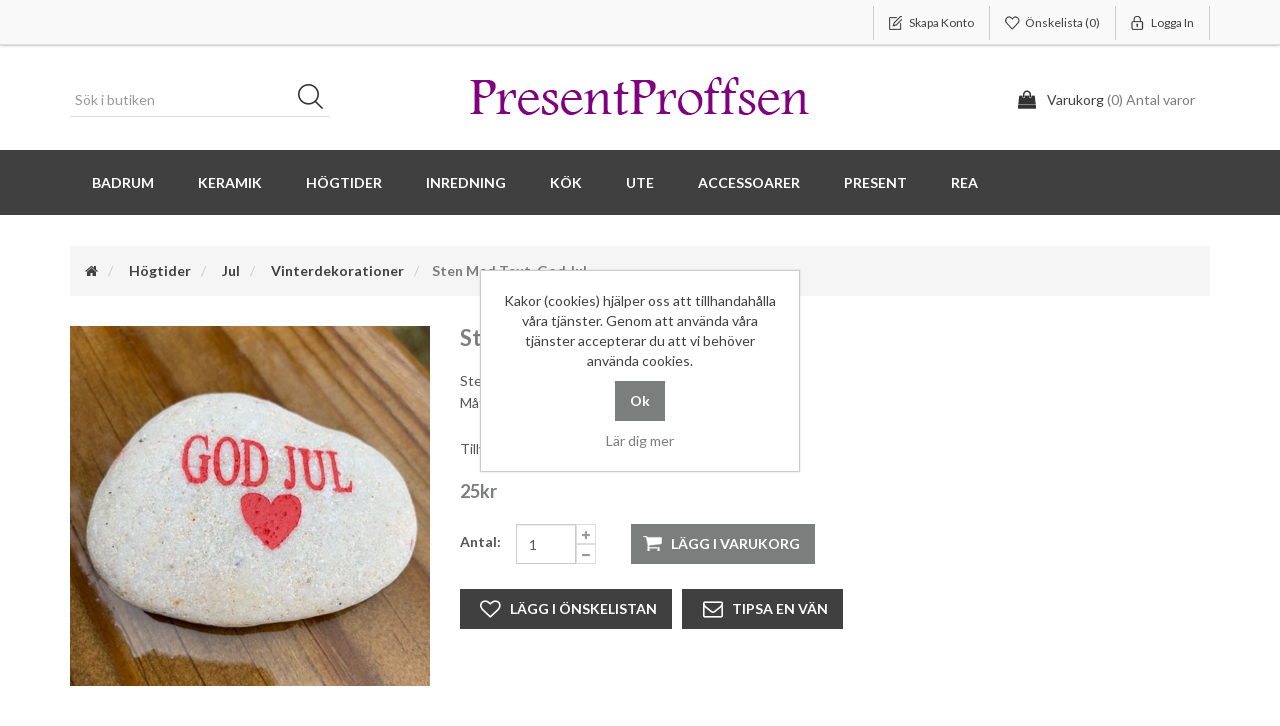

--- FILE ---
content_type: text/html; charset=utf-8
request_url: https://presentproffsen.se/sten-med-text-god-jul
body_size: 24877
content:
<!DOCTYPE html><html lang="sv" dir="ltr" class="html-product-details-page"><head><title>PresentProffsen. Sten med text, God Jul</title><meta charset="UTF-8"><meta name="description" content="Sten med texten &#34;God Jul&#34;&lt;br>
Mått: mellan 4-6cm"><meta name="keywords" content=""><meta http-equiv="X-UA-Compatible" content="IE=edge"><meta name="generator" content="nopCommerce"><meta name="viewport" content="width=device-width, initial-scale=1"><meta property="og:type" content="product"><meta property="og:title" content="Sten med text, God Jul"><meta property="og:description" content="Sten med texten &#34;God Jul&#34;
Mått: mellan 4-6cm"><meta property="og:image" content="https://presentproffsen.se/images/thumbs/0011911_sten-med-text-god-jul_550.jpeg"><meta property="og:image:url" content="https://presentproffsen.se/images/thumbs/0011911_sten-med-text-god-jul_550.jpeg"><meta property="og:url" content="https://presentproffsen.se/sten-med-text-god-jul"><meta property="og:site_name" content="Presentproffsen"><meta property="twitter:card" content="summary"><meta property="twitter:site" content="Presentproffsen"><meta property="twitter:title" content="Sten med text, God Jul"><meta property="twitter:description" content="Sten med texten &#34;God Jul&#34;
Mått: mellan 4-6cm"><meta property="twitter:image" content="https://presentproffsen.se/images/thumbs/0011911_sten-med-text-god-jul_550.jpeg"><meta property="twitter:url" content="https://presentproffsen.se/sten-med-text-god-jul"><link rel="stylesheet" href="/css/ekae7bavhpjelpqmjysd_a.styles.css?v=h3ZlNYMCHFkLt3sdaF0bT8zYsqI"><link rel="stylesheet" href="https://fonts.googleapis.com/css?family=Lato:400,700"><!--[if lt IE 9]><script src="https://oss.maxcdn.com/libs/respond.js/1.3.0/respond.min.js"></script><![endif]--><body><!--[if lt IE 7]><p class="chromeframe">You are using an <strong>outdated</strong> browser. Please <a href="http://browsehappy.com/">upgrade your browser</a> or <a href="http://www.google.com/chromeframe/?redirect=true">activate Google Chrome Frame</a> to improve your experience.</p><![endif]--> <input name="__RequestVerificationToken" type="hidden" value="CfDJ8FUhAfm_tRpBktLzfJysb6I50Ewjx9oEBUWEpfHn_JYGNZ7RmMJH6PXEoHchO7DHxGVYJgbpn-JT1LQmQDbZSBxGvwTqGHwAxlQHvpKtE1L3s0SfgbLQIRF4nQXaihz3ogLN0--jNwpv0AFY60lMtNY"><div class="ajax-loading-block-window" style="display:none"></div><div id="dialog-notifications-success" title="Meddelande" style="display:none"></div><div id="dialog-notifications-error" title="Fel" style="display:none"></div><div id="dialog-notifications-warning" title="Varning" style="display:none"></div><div id="bar-notification" class="bar-notification-container" data-close="Stäng"></div><!--[if lte IE 8]><div style="clear:both;height:59px;text-align:center;position:relative"><a href="http://www.microsoft.com/windows/internet-explorer/default.aspx" target="_blank"> <img src="/Themes/SimplexTheme/Content/images/ie_warning.jpg" height="42" width="820" alt="You are using an outdated browser. For a faster, safer browsing experience, upgrade for free today."> </a></div><![endif]--><div class="master-wrapper-page"><div class="admin-header-link"><ul></ul></div><div class="header"><div class="header-upper"><div class="container"><div class="row"><div class="col-md-4"><div class="header-selectors-wrapper"></div></div><div class="col-md-8 header-upper-right pull-right"><div class="header-links-wrapper"><div class="header-links header-top-right"><ul><li class="register"><a href="/register?returnUrl=%2Fsten-med-text-god-jul" class="ico-register"><span>Skapa konto</span></a><li class="my-wishlist"><a href="/wishlist" class="ico-wishlist"> <span class="wishlist-label">Önskelista</span> <span class="wishlist-qty">(0)</span> </a><li class="login"><a href="/login?returnUrl=%2Fsten-med-text-god-jul" class="ico-login"><span>Logga in</span></a></ul></div></div></div></div></div></div><div class="header-lower"><div class="container"><div class="row"><div class="col-xs-12 col-sm-4 col-md-4 col-lg-4 pull-left"><div class="search-box"><form method="get" id="small-search-box-form" class="navbar-form navbar-left" action="/search"><div class="form-group"><input type="text" class="search-nav form-control" id="small-searchterms" autocomplete="off" placeholder="Sök i butiken" name="q" aria-label="Sök i butiken"> <button type="submit" class="btn search-box-button">Sök</button></div></form></div></div><div class="col-xs-12 col-sm-4 col-md-4 col-lg-4"><div class="header-logo"><a href="/"> <img alt="Presentproffsen" src="https://presentproffsen.se/images/thumbs/0013287_logo.png"> </a></div></div><div class="col-xs-12 col-sm-4 col-md-4 col-lg-4"><div id="flyout-cart" class="flyout-main-wrapper"><div class="shopping-cart-link"><a href="/cart" class="ico-cart"> <span class="cart-label">Varukorg</span> <span class="cart-qty">(0) Antal varor</span> </a></div><div class="flyout-cart-wrapper" id="flyout-cart-wrapper"><div class="mini-shopping-cart"><div class="count">Din varukorg är tom.</div></div></div></div></div></div></div></div></div><div class="header-menu"><div class="container"><div class="row"><div class="col-md-12"><div class="main-menu"><nav class="navbar navbar-inverse category-menu"><div class="navbar-header"><button aria-expanded="false" data-target="#mobile-menu" data-toggle="collapse" class="navbar-toggle collapsed" type="button"> <span class="sr-only">Toggle navigation</span> <span class="icon-bar"></span> <span class="icon-bar"></span> <span class="icon-bar"></span> </button></div><div id="mobile-menu" class="collapse navbar-collapse"><ul class="nav navbar-nav"><li class="dropdown"><span class="fa fa-angle-down visible-xs"></span> <a class="dropdown-toggle" href="/badrum-3" role="button" aria-expanded="false"> Badrum </a><ul class="dropdown-menu sub-menusublist first-level" role="menu"><li><a href="/tval"> Tv&#xE5;l </a></ul><li class="dropdown"><span class="fa fa-angle-down visible-xs"></span> <a class="dropdown-toggle" href="/timmervikens-keramik-6" role="button" aria-expanded="false"> Keramik </a><ul class="dropdown-menu sub-menusublist first-level" role="menu"><li><a href="/affirmationskoppar"> Affirmationskoppar </a><li><a href="/keramik-halsband-2"> Keramik halsband </a><li><a href="/unika-koppar"> Unika koppar </a><li><a href="/personlig-keramik-2"> Personlig keramik </a></ul><li class="dropdown"><span class="fa fa-angle-down visible-xs"></span> <a class="dropdown-toggle" href="/hogtider" role="button" aria-expanded="false"> H&#xF6;gtider </a><ul class="dropdown-menu sub-menusublist first-level" role="menu"><li class="dropdown"><span class="fa fa-angle-down visible-xs"></span> <a class="dropdown-toggle" href="/jul" role="button" aria-expanded="false"> Jul </a><ul class="dropdown-menu sub-menusublist first-level" role="menu"><li><a href="/adventsljusstake-2"> Advent </a><li><a href="/tomtar"> Tomtar </a><li><a href="/vinterdekorationer"> Vinterdekorationer </a></ul><li class="dropdown"><span class="fa fa-angle-down visible-xs"></span> <a class="dropdown-toggle" href="/pask-4" role="button" aria-expanded="false"> P&#xE5;sk </a><ul class="dropdown-menu sub-menusublist first-level" role="menu"><li><a href="/fjadrar"> Fj&#xE4;drar </a><li><a href="/paskfjadrar-ej-djur"> P&#xE5;skfj&#xE4;drar (ej djur) </a><li><a href="/pask"> P&#xE5;skpynt </a></ul></ul><li class="dropdown"><span class="fa fa-angle-down visible-xs"></span> <a class="dropdown-toggle" href="/inredning-2" role="button" aria-expanded="false"> Inredning </a><ul class="dropdown-menu sub-menusublist first-level" role="menu"><li><a href="/krokar-2"> Krok </a><li><a href="/angar"> &#xC4;nglar </a><li><a href="/hangande-dekorationer"> H&#xE4;ngande dekorationer </a><li><a href="/vas"> Vas Krukor </a><li><a href="/ljusslingor"> Ljusslingor </a><li class="dropdown"><span class="fa fa-angle-down visible-xs"></span> <a class="dropdown-toggle" href="/willow-tree-11" role="button" aria-expanded="false"> Willow tree </a><ul class="dropdown-menu sub-menusublist first-level" role="menu"><li><a href="/figurer"> Willow tree figuriner </a><li><a href="/anglar"> Willow tree &#xE4;nglar </a></ul><li class="dropdown"><span class="fa fa-angle-down visible-xs"></span> <a class="dropdown-toggle" href="/lyktor-ljusstakar" role="button" aria-expanded="false"> Lyktor/ Ljusstakar </a><ul class="dropdown-menu sub-menusublist first-level" role="menu"><li><a href="/ljuslyktor"> Ljuslyktor </a><li><a href="/ljusfat"> Ljusfat, Brickor </a><li><a href="/varmeljuslyktor"> V&#xE4;rmeljuslyktor </a><li><a href="/ljusstakar"> Ljusstakar </a></ul><li><a href="/ljusmanschetter"> Ljusmanschetter </a><li><a href="/doftkrus-2"> Doftkrus </a><li><a href="/detaljer-inredning"> Inredningsdetaljer </a><li class="dropdown"><span class="fa fa-angle-down visible-xs"></span> <a class="dropdown-toggle" href="/ljus" role="button" aria-expanded="false"> Ljus </a><ul class="dropdown-menu sub-menusublist first-level" role="menu"><li><a href="/ester-och-erik-ljus"> Ester och Erik ljus </a><li><a href="/inez-ljus-platta-ljus"> Inez ljus (platta ljus) </a><li><a href="/doftljus-3"> Doftljus </a><li><a href="/batteriljus-3"> Batteriljus </a><li><a href="/spindelljus"> Spindelljus </a><li><a href="/ljus-2"> Blockljus </a></ul><li class="dropdown"><span class="fa fa-angle-down visible-xs"></span> <a class="dropdown-toggle" href="/lampe-berger" role="button" aria-expanded="false"> Maison Berger </a><ul class="dropdown-menu sub-menusublist first-level" role="menu"><li><a href="/parfum-de-maison"> Parfum de Maison </a><li><a href="/doftlampor"> Doftlampor </a><li><a href="/doftpinnar-2"> Doftpinnar </a><li><a href="/doftpinnar-refill"> Doftpinnar refill </a></ul><li><a href="/tavlor"> Tavlor Speglar </a></ul><li class="dropdown"><span class="fa fa-angle-down visible-xs"></span> <a class="dropdown-toggle" href="/koket" role="button" aria-expanded="false"> K&#xF6;k </a><ul class="dropdown-menu sub-menusublist first-level" role="menu"><li><a href="/tallrikar-och-fat"> Tallrikar och fat </a><li><a href="/godis"> Gott att &#xE4;ta </a><li><a href="/monstrade-servetter"> Servetter </a><li><a href="/skalar"> Sk&#xE5;lar </a><li><a href="/kokshanddukar"> K&#xF6;ktextilier </a><li><a href="/upplaggning"> Uppl&#xE4;ggning F&#xF6;rvaring </a><li><a href="/glas-3"> Glas </a><li><a href="/hundskalar"> Hundsk&#xE5;lar </a><li><a href="/koppar"> Koppar </a><li><a href="/i-koket"> I k&#xF6;ket </a></ul><li class="dropdown"><span class="fa fa-angle-down visible-xs"></span> <a class="dropdown-toggle" href="/utomhus-2" role="button" aria-expanded="false"> Ute </a><ul class="dropdown-menu sub-menusublist first-level" role="menu"><li class="dropdown"><span class="fa fa-angle-down visible-xs"></span> <a class="dropdown-toggle" href="/sten-med-text-1" role="button" aria-expanded="false"> Sten med text </a><ul class="dropdown-menu sub-menusublist first-level" role="menu"><li><a href="/sten-med-text-rea"> Sten med text REA </a><li><a href="/stenar-med-text-2"> Sten med text </a></ul><li><a href="/gravsmyckning-2"> Gravsmyckning </a></ul><li class="dropdown"><span class="fa fa-angle-down visible-xs"></span> <a class="dropdown-toggle" href="/accessoarer-2" role="button" aria-expanded="false"> Accessoarer </a><ul class="dropdown-menu sub-menusublist first-level" role="menu"><li><a href="/halsband-3"> Halsband </a><li><a href="/vaskor"> V&#xE4;skor </a></ul><li class="dropdown"><span class="fa fa-angle-down visible-xs"></span> <a class="dropdown-toggle" href="/present-2" role="button" aria-expanded="false"> Present </a><ul class="dropdown-menu sub-menusublist first-level" role="menu"><li><a href="/presentset-i-cellofan"> Presentset </a><li><a href="/kort-kreativ-insikt"> Kort </a><li class="dropdown"><span class="fa fa-angle-down visible-xs"></span> <a class="dropdown-toggle" href="/pyssel-2" role="button" aria-expanded="false"> Pyssel </a><ul class="dropdown-menu sub-menusublist first-level" role="menu"><li><a href="/spets"> Spets </a><li><a href="/presentband"> Presentband </a><li><a href="/silkespapper"> Sm&#xE5; dekorationer </a><li><a href="/bandsplittare-2"> Bandsplittare </a><li><a href="/textilband"> Textilband/ Sn&#xF6;re </a><li><a href="/vintage-paint"> JDL Vintage paint </a></ul><li class="dropdown"><span class="fa fa-angle-down visible-xs"></span> <a class="dropdown-toggle" href="/valj-presentpapper" role="button" aria-expanded="false"> V&#xE4;lj Presentpapper </a><ul class="dropdown-menu sub-menusublist first-level" role="menu"><li><a href="/julpapper"> Julpapper </a><li><a href="/monstrat-papper"> M&#xF6;nstrat papper </a></ul></ul><li><a href="/rea"> REA </a></ul></div></nav></div></div></div></div></div><div class="master-wrapper-content"><div class="container"><div class="row"><div class="col-md-12"></div></div><div class="ajax-loading-block-window" style="display:none"><div class="loading-image"></div></div></div><div class="master-column-wrapper"><div class="container"><div class="row"><div class="col-md-12"><div class="breadcrumb-wrapper"><div class="breadcrumb-wrapper"><ol class="breadcrumb" itemscope itemtype="http://schema.org/BreadcrumbList"><li><span> <a href="/"> <span><span class="products-breadcrumb-link">Hem</span><i class="fa fa-home"></i></span> </a> </span><li itemprop="itemListElement" itemscope itemtype="http://schema.org/ListItem"><a href="/hogtider" itemprop="item"> <span itemprop="name">H&#xF6;gtider</span> </a><meta itemprop="position" content="1"><li itemprop="itemListElement" itemscope itemtype="http://schema.org/ListItem"><a href="/jul" itemprop="item"> <span itemprop="name">Jul</span> </a><meta itemprop="position" content="2"><li itemprop="itemListElement" itemscope itemtype="http://schema.org/ListItem"><a href="/vinterdekorationer" itemprop="item"> <span itemprop="name">Vinterdekorationer</span> </a><meta itemprop="position" content="3"><li itemprop="itemListElement" itemscope itemtype="http://schema.org/ListItem"><strong class="active" itemprop="name">Sten med text, God Jul</strong> <span itemprop="item" itemscope itemtype="http://schema.org/Thing" id="/sten-med-text-god-jul"> </span><meta itemprop="position" content="4"></ol></div></div><div class="page product-details-page"><div class="page-body"><form method="post" id="product-details-form"><div itemscope itemtype="http://schema.org/Product"><meta itemprop="name" content="Sten med text, God Jul"><meta itemprop="sku" content="god"><meta itemprop="gtin"><meta itemprop="mpn"><meta itemprop="description" content="Sten med texten &#34;God Jul&#34;&lt;br>
Mått: mellan 4-6cm"><meta itemprop="image" content="https://presentproffsen.se/images/thumbs/0011911_sten-med-text-god-jul_550.jpeg"><div itemprop="brand" itemtype="https://schema.org/Brand" itemscope><meta itemprop="name" content="Alot"></div><div itemprop="offers" itemscope itemtype="http://schema.org/Offer"><meta itemprop="url" content="https://presentproffsen.se/sten-med-text-god-jul"><meta itemprop="price" content="25.00"><meta itemprop="priceCurrency" content="SEK"><meta itemprop="priceValidUntil"><meta itemprop="availability" content="http://schema.org/InStock"></div></div><div data-productid="11441"><div class="product-essential"><div class="row"><div class="col-md-4"><div class="gallery"><div class="picture-gallery"><div class="picture"><img alt="Bild på Sten med text, God Jul" src="https://presentproffsen.se/images/thumbs/0011911_sten-med-text-god-jul_550.jpeg" title="Bild på Sten med text, God Jul" id="main-product-img-11441"></div></div></div></div><div class="col-md-8"><div class="overview"><div class="product-name panel-heading"><h1>Sten med text, God Jul</h1></div><div class="short-description">Sten med texten "God Jul"<br> Mått: mellan 4-6cm</div><div class="manufacturers"><strong class="label">Tillverkare:</strong> <span class="value"> <a href="/alot">Alot</a> </span></div><div class="additional-details"></div><div class="prices"><div class="product-price"><span id="price-value-11441" class="price-value-11441"> 25kr </span></div></div><div class="add-to-cart"><div class="add-to-cart-panel"><div class="quantity-box"><label class="qty-label" for="addtocart_11441_EnteredQuantity">Antal:</label><div class="addtocart-quantity-box"><input class="qty-input form-control" type="text" data-val="true" data-val-required="The Antal field is required." id="addtocart_11441_EnteredQuantity" name="addtocart_11441.EnteredQuantity" value="1"> <span class="increase-quantity" onclick="IncreaseQuantity(&#34;addtocart_11441_EnteredQuantity&#34;)"><i class="fa fa-plus" aria-hidden="true"></i></span> <span class="decrease-quantity" onclick="DecreaseQuantity(&#34;addtocart_11441_EnteredQuantity&#34;)"><i class="fa fa-minus" aria-hidden="true"></i></span></div></div><div class="product-add-button"><button id="add-to-cart-button-11441" type="button" class="btn btn-primary add-to-cart-button" data-productid="11441" onclick="return AjaxCart.addproducttocart_details(&#34;/addproducttocart/details/11441/1&#34;,&#34;#product-details-form&#34;),!1">Lägg i varukorg</button></div></div></div><div class="overview-buttons"><div class="add-to-wishlist"><button type="button" id="add-to-wishlist-button-11441" class="btn btn-default add-to-wishlist-button" data-productid="11441" onclick="return AjaxCart.addproducttocart_details(&#34;/addproducttocart/details/11441/2&#34;,&#34;#product-details-form&#34;),!1">L&#xE4;gg i &#xF6;nskelistan</button></div><div class="email-a-friend"><button type="button" class="btn btn-default email-a-friend-button" onclick="setLocation(&#34;/productemailafriend/11441&#34;)">Tipsa en vän</button></div></div><div class="product-share-button"><div class="addthis_toolbox addthis_default_style"><a class="addthis_button_preferred_1"></a><a class="addthis_button_preferred_2"></a><a class="addthis_button_preferred_3"></a><a class="addthis_button_preferred_4"></a><a class="addthis_button_compact"></a><a class="addthis_counter addthis_bubble_style"></a></div><script src="https://s7.addthis.com/js/250/addthis_widget.js#pubid=nopsolutions"></script></div></div></div><div class="col-md-12 product-details-tabs"><ul class="nav nav-tabs"><li><a href="#specification" data-toggle="tab">Specifikationer</a><li><a href="#tags" data-toggle="tab">Produkttaggar</a></ul><div class="tab-content"><div class="product-specification tab-pane fade" id="specification"></div><div class="product-tags tab-pane fade" id="tags"><div class="product-tags-box"><div class="product-tags-list"><ul class="nav nav-pills"><li class="label label-default"><a href="/anglavingar-4" class="label producttag"> &#xC4;nglavingar<span> (24)</span> </a><li class="separator">,<li class="label label-default"><a href="/tradekoration" class="label producttag"> tr&#xE4;dekoration<span> (27)</span> </a><li class="separator">,<li class="label label-default"><a href="/ljusdekorationer" class="label producttag"> ljusdekorationer<span> (29)</span> </a></ul></div></div></div><div class="product-tierprices tab-pane fade" id="tierprices"></div></div></div></div></div><div class="product-collateral"><div class="row"></div></div></div><input name="__RequestVerificationToken" type="hidden" value="CfDJ8FUhAfm_tRpBktLzfJysb6I50Ewjx9oEBUWEpfHn_JYGNZ7RmMJH6PXEoHchO7DHxGVYJgbpn-JT1LQmQDbZSBxGvwTqGHwAxlQHvpKtE1L3s0SfgbLQIRF4nQXaihz3ogLN0--jNwpv0AFY60lMtNY"></form></div></div></div></div></div></div></div><div class="footer"><div class="footer-upper"><div class="container"><div class="row"><div class="column newsletter-wrapper col-sm-7 col-md-6"></div><div class="column follow-us col-sm-5 col-md-6"><ul class="nav nav-list social-wrapper"><li class="instagram"><a href="https://instagram.com/presentproffsen" target="_blank" rel="noopener noreferrer"><i class="fa fa-instagram"></i></a></ul></div></div></div></div><div class="footer-middle"><div class="container"><div class="row"><div class="column my-account col-sm-3 col-md-3"><div class="title"><strong>Mitt konto</strong></div><ul class="nav nav-list"><li><a href="/customer/info"><i class="fa fa-angle-double-right"></i>Mitt konto</a><li><a href="/order/history"><i class="fa fa-angle-double-right"></i>Mina ordrar</a><li><a href="/cart"><i class="fa fa-angle-double-right"></i>Varukorg</a><li><a href="/wishlist"><i class="fa fa-angle-double-right"></i>Önskelista</a></ul></div><div class="column customer-service col-sm-3 col-md-3"><div class="title"><strong>Kundtjänst</strong></div><ul class="nav nav-list"><li><a href="/blog"><i class="fa fa-angle-double-right"></i>Blogg</a><li><a href="/contactus-2"><i class="fa fa-angle-double-right"> Kontakta oss</i></a></ul></div><div class="column information col-sm-3 col-md-3"><div class="title"><strong>Information</strong></div><ul class="nav nav-list"><li><a href="/shippinginfo"><i class="fa fa-angle-double-right"></i>Leveranser och returer</a><li><a href="/conditionsofuse"><i class="fa fa-angle-double-right"></i>Allm&#xE4;nna Villkor</a><li><a href="/aboutus"><i class="fa fa-angle-double-right"></i>Om PresentProffsen</a></ul></div><div class="column contact-wrapper col-sm-3 col-md-3"><div class="title"><strong>Genvägar</strong></div><ul class="nav nav-list"><li><a href="/search"><i class="fa fa-angle-double-right"></i>Sök</a><li><a href="/recentlyviewedproducts"><i class="fa fa-angle-double-right"></i>Senast visade produkter</a><li><a href="/newproducts"><i class="fa fa-angle-double-right"></i>Nya produkter</a></ul></div></div></div></div><div class="footer-lower"><div class="container"><div class="row"><div class="col-xs-12 col-sm-4 col-md-4"><div class="footer-information"></div><div class="poweredby">Powered by <a href="https://www.nopcommerce.com/" target="_blank" rel="nofollow">nopCommerce</a></div></div><div class="col-xs-12 col-sm-4 col-md-4 footer-store-theme"><div class="footer-disclaimer">Copyright &copy; 2026 Presentproffsen. Alla rättigheter reserverade.</div></div><div class="col-xs-12 col-sm-4 col-md-4"><div class="designedby pull-right"><div class="footer-designedby">Theme by <a target="_blank" href="http://www.nopaccelerate.com/">nopAccelerate</a></div></div></div></div></div></div></div><div id="backTop"></div></div><div id="eu-cookie-bar-notification" class="eu-cookie-bar-notification"><div class="content"><div class="text">Kakor (cookies) hjälper oss att tillhandahålla våra tjänster. Genom att använda våra tjänster accepterar du att vi behöver använda cookies.</div><div class="buttons-more"><input type="button" class="ok-button button-1 btn btn-primary" id="eu-cookie-ok" value="Ok"> <a class="learn-more" href="">Lär dig mer</a></div></div></div><script src="/js/riprsbbbyyqjy1hju1xhnq.scripts.js?v=kzRl86F6_03lQ4qNujXgeJZ_Cfo"></script><script src="/lib_npm/magnific-popup/jquery.magnific-popup.min.js?v=YuOR46wnkb8PnqNV7ZyYKshLCWY"></script><script>$(document).ready(function(){$("#addtocart_11441_EnteredQuantity").on("keydown",function(n){if(n.keyCode==13)return $("#add-to-cart-button-11441").trigger("click"),!1});$("#product_enteredQuantity_11441").on("input propertychange paste",function(){var n={productId:11441,quantity:$("#product_enteredQuantity_11441").val()};$(document).trigger({type:"product_quantity_changed",changedData:n})})})</script><script>function IncreaseQuantity(n){var i=document.getElementById(n).value,t=parseInt(i);return t=t+1,document.getElementById(n).value=t,!0}function DecreaseQuantity(n){var i=document.getElementById(n).value,t;return i<=0?0:(t=parseInt(i),t=t-1,document.getElementById(n).value=t,!0)}</script><script>$("#small-search-box-form").on("submit",function(n){$("#small-searchterms").val()==""&&(alert("Vänligen ange nyckelord att söka efter"),$("#small-searchterms").focus(),n.preventDefault())})</script><script>$(document).ready(function(){var n,t;$("#small-searchterms").autocomplete({delay:500,minLength:3,source:"/catalog/searchtermautocomplete",appendTo:".search-box",select:function(n,t){return $("#small-searchterms").val(t.item.label),setLocation(t.item.producturl),!1},open:function(){n&&(t=document.getElementById("small-searchterms").value,$(".ui-autocomplete").append('<li class="ui-menu-item" role="presentation"><a href="/search?q='+t+'">Se alla resultat<\/a><\/li>'))}}).data("ui-autocomplete")._renderItem=function(t,i){var r=i.label;return n=i.showlinktoresultsearch,r=htmlEncode(r),$("<li><\/li>").data("item.autocomplete",i).append("<a>"+r+"<\/a>").appendTo(t)}})</script><script>var localized_data={AjaxCartFailure:"Det gick inte att lägga till produkten. Uppdatera sidan och försök en gång till."};AjaxCart.init(!1,".header-links .cart-qty",".header-links .wishlist-qty","#flyout-cart",localized_data)</script><script>$(document).ready(function(){$("#mobile-menu .dropdown .fa-angle-down").click(function(){var n=$(this);n.siblings("ul.dropdown-menu").slideToggle("slow",function(){n.siblings("ul.dropdown-menu").css("display")=="block"?n.addClass("rotate"):n.siblings("ul.dropdown-menu").css("display")=="none"&&n.removeClass("rotate")})})})</script><script>$(document).ready(function(){$("#eu-cookie-bar-notification").show();$("#eu-cookie-ok").on("click",function(){var n={};addAntiForgeryToken(n);$.ajax({cache:!1,type:"POST",data:n,url:"/eucookielawaccept",dataType:"json",success:function(){$("#eu-cookie-bar-notification").hide()},error:function(){alert("Cannot store value")}})})})</script>